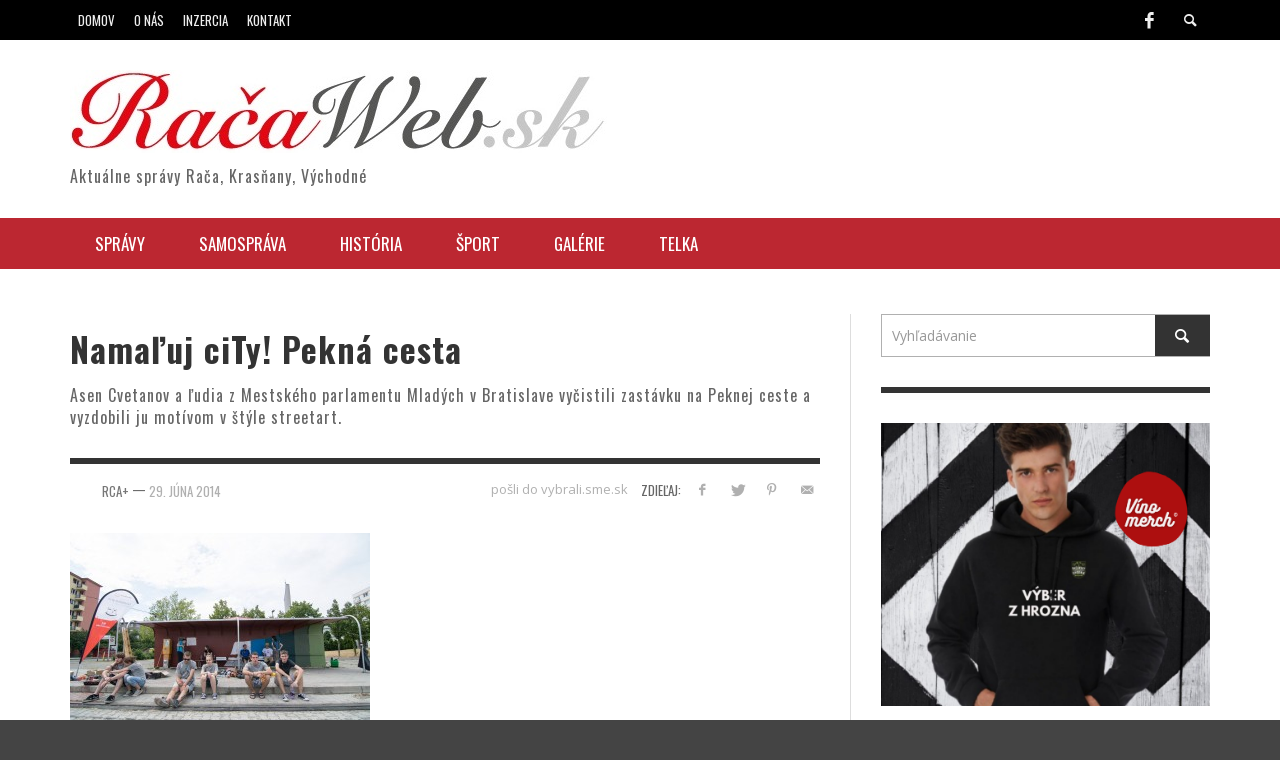

--- FILE ---
content_type: text/html; charset=utf-8
request_url: https://www.google.com/recaptcha/api2/aframe
body_size: 265
content:
<!DOCTYPE HTML><html><head><meta http-equiv="content-type" content="text/html; charset=UTF-8"></head><body><script nonce="qldmhL-PDeBt-0-LWD4p1g">/** Anti-fraud and anti-abuse applications only. See google.com/recaptcha */ try{var clients={'sodar':'https://pagead2.googlesyndication.com/pagead/sodar?'};window.addEventListener("message",function(a){try{if(a.source===window.parent){var b=JSON.parse(a.data);var c=clients[b['id']];if(c){var d=document.createElement('img');d.src=c+b['params']+'&rc='+(localStorage.getItem("rc::a")?sessionStorage.getItem("rc::b"):"");window.document.body.appendChild(d);sessionStorage.setItem("rc::e",parseInt(sessionStorage.getItem("rc::e")||0)+1);localStorage.setItem("rc::h",'1769954007513');}}}catch(b){}});window.parent.postMessage("_grecaptcha_ready", "*");}catch(b){}</script></body></html>